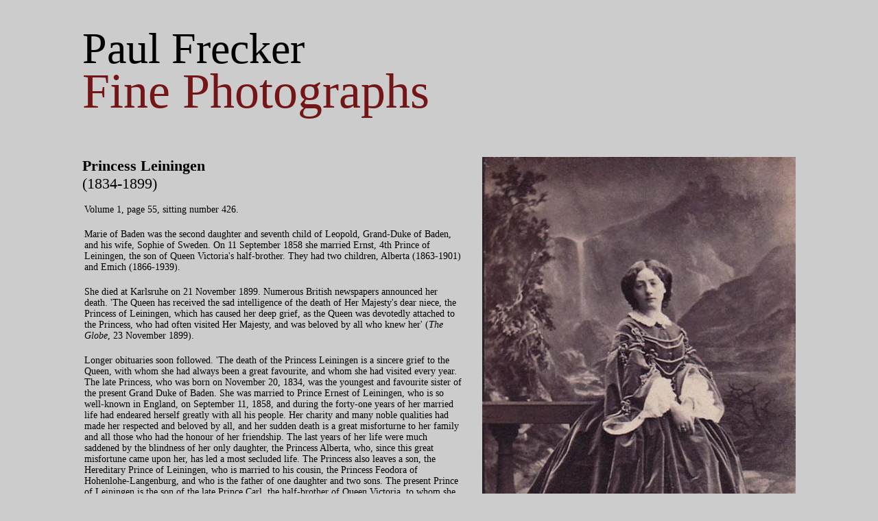

--- FILE ---
content_type: text/html;charset=UTF-8
request_url: http://paulfrecker.com/?page=LibraryDetails&itemid=7169
body_size: 8668
content:

<!DOCTYPE html>				
<html>
<head>
<meta http-equiv="content-type" content="text/html; charset=UTF-8">
<title>Paul Frecker - Fine Photographs</title>    
<meta name="description" content="Gallery selling various formats of antique photography, including cartes-de-visite, stereoviews, cabinet cards, albumen prints and vintage silver prints.">



<meta name="viewport" content="width=device-width,initial-scale=1"/>
<link href="http://paulfrecker.com/stylesV3.css" rel="stylesheet" type="text/css" />

<script src="http://paulfrecker.com/scripts/jquery.min.js"></script>

	
<script type="text/javascript">
function delconf(id)
{
	if (confirm('Do you wish to delete this entry ?')== true){
		// document.forms["compform"].action='index.cfm?page=Compdetails&action=deleteComp&CompanyID='+compid;
			// alert(document.forms["compform"].action);
			
			document.forms["delform"+id].submit();
	
		};
		return(false);
};
</script>
 
    <meta name="keywords" content="antique photography, vintage photography, antique photographs, vintage photographs, 19th century photography, 19th century photographs, carte-de-visite, carte de visite, CDV, CDVs, Camille Silvy, Disdéri, Disderi, post mortem photographs, post mortem photography"> 
        
<meta http-equiv="Pragma" content="no-cache">
<meta http-equiv="cache-control" content="no-cache, no-store, must-revalidate">
<meta name="robots" content="index,follow" />
<meta name="revisit-after" content="7 days" />

 <link rel="stylesheet"
          href="https://fonts.googleapis.com/css?family=Playfair+Display">


<script type="text/javascript">

  var _gaq = _gaq || [];
  _gaq.push(['_setAccount', 'UA-13172967-12']);
  _gaq.push(['_trackPageview']);

  (function() {
    var ga = document.createElement('script'); ga.type = 'text/javascript'; ga.async = true;
    ga.src = ('https:' == document.location.protocol ? 'https://ssl' : 'http://www') + '.google-analytics.com/ga.js';
    var s = document.getElementsByTagName('script')[0]; s.parentNode.insertBefore(ga, s);
  })();

</script>
</head>



<body  style="background-color:#cccccc;"  >

 

<div class="outer" >

<div id="wrapper" style="width:100%; max-width:1080px; margin:auto;">

<div class="inner" style="max-width:100%;padding:20px;">

	<a href="http://paulfrecker.com/home">			
    <div class="pfline"  >Paul Frecker
        	<div class="burgundyhd" >
        	
				Fine Photographs 
      		
        	</div>
    </div>
    </a>
	
    <style>
#Image1 {display:none}
#arrowltdiv:hover #Image1 {display:block}
#imagert {display:none}
#arrowrtdiv:hover #imagert {display:block}
</style>	
    



					<div class="detailimg" style="max-width:457px;float:right; padding-left:30px; position:relative;
                     ">
                    
                        
                       
                    	<img src="http://paulfrecker.com/uploads/images/csLeiningen01.jpg" border="0" title="Princess Leiningen" alt="Princess Leiningen" class="w100">
                      
				 
                <div id="arrowltdiv" style="position:absolute;width:30px; height:50px; top:48%; left:30px; z-index:100; ">
                
                <a href="http://paulfrecker.com/LibraryDetails/7168"  rel="nofollow">
                <img src="http://paulfrecker.com/images/red-arrowlt.png" name="Image1"  border="0" id="Image1"/></a>
                </div>   
			
		          
                <div  id="arrowrtdiv" style="position:absolute;width:30px;  height:50px;top:48%; right:0px; z-index:100; ">
                <a href="http://paulfrecker.com/LibraryDetails/7170"  rel="nofollow"> 
                <img src="http://paulfrecker.com/images/red-arrowrt.png" name="Image2" border="0" id="imagert"/>  
                </a></div> 
			
           
                        </div>
                        <div class="detailfull" style="max-width:457px;">
                      
						<img src="http://paulfrecker.com/uploads/images/csLeiningen01.jpg" border="0" title="Princess Leiningen" alt="Princess Leiningen" class="w100">
                       
					
				 
                <div style="position:absolute;width:30px; height:50px; top:48%; left:0px; z-index:100;">
                <a href="http://paulfrecker.com/LibraryDetails/7168"  onMouseOut="MM_swapImgRestore()" onMouseOver="MM_swapImage('Image3','','http://paulfrecker.com/images/red-arrowlt.png',1)" rel="nofollow"><img src="http://paulfrecker.com/images/spacer.png" name="Image3"  border="0" id="Image3"/></a>
                </div>   
			
		          
				 
                <div style="position:absolute;width:30px;  height:50px;top:48%; right:0px; z-index:100; ">
                <a href="http://paulfrecker.com/LibraryDetails/7170"  onMouseOut="MM_swapImgRestore()" onMouseOver="MM_swapImage('Image4','','http://paulfrecker.com/images/red-arrowrt.png',1)" rel="nofollow"> 
                <img src="http://paulfrecker.com/images/spacer.png" name="Image4" border="0" id="Image4"/>  
                </a></div> 
			
            
           </div>
        
					  <h1> <p><strong>Princess Leiningen</strong><br />(1834-1899)</p></h1>
						<p>Volume 1, page 55, sitting number 426.</p>
<p>Marie of Baden was the second daughter and seventh child of Leopold, Grand-Duke of Baden, and his wife, Sophie of Sweden. On 11 September 1858 she married Ernst, 4th Prince of Leiningen, the son of Queen Victoria's half-brother. They had two children, Alberta (1863-1901) and Emich (1866-1939).</p>
<p>She died at Karlsruhe on 21 November 1899. Numerous British newspapers announced her death. 'The Queen has received the sad intelligence of the death of Her Majesty's dear niece, the Princess of Leiningen, which has caused her deep grief, as the Queen was devotedly attached to the Princess, who had often visited Her Majesty, and was beloved by all who knew her' (<em>The Globe</em>, 23 November 1899).</p>
<p>Longer obituaries soon followed. 'The death of the Princess Leiningen is a sincere grief to the Queen, with whom she had always been a great favourite, and whom she had visited every year. The late Princess, who was born on November 20, 1834, was the youngest and favourite sister of the present Grand Duke of Baden. She was married to Prince Ernest of Leiningen, who is so well-known in England, on September 11, 1858, and during the forty-one years of her married life had endeared herself greatly with all his people. Her charity and many noble qualities had made her respected and beloved by all, and her sudden death is a great misforturne to her family and all those who had the honour of her friendship. The last years of her life were much saddened by the blindness of her only daughter, the Princess Alberta, who, since this great misfortune came upon her, has led a most secluded life. The Princess also leaves a son, the Hereditary Prince of Leiningen, who is married to his cousin, the Princess Feodora of Hohenlohe-Langenburg, and who is the father of one daughter and two sons. The present Prince of Leiningen is the son of the late Prince Carl, the half-brother of Queen Victoria, to whom she was very devoted (<em>Windor and Eton Express</em>, 2 December 1899).</p>
<p>&nbsp;</p>
<p>&nbsp;</p>
						<br /><br /&nbsp;
						<div style="clear:both"></div>
					  
						
                         <div style="bottom:20px; position:relative; padding-left:20px">

                        
     				<strong>code:</strong>&nbsp;cs0013</div>
                     
                    <div id="invtags">Marie of Baden, Princess Leiningen, Marie of Leiningen, Leiningen, Princess Marie of Leiningen, Camille Silvy, Silvy</div>
                
                 
                     <div class="tinybacktext" style="padding-left:20px">
                     <a href="http://paulfrecker.com/?page=liblist&itemid=21&thisordnum=13">&lt Back to list...</a>
                     </div>

                
		   </div> 
   
    <div style="clear:both"></div>
	
<div style="width:100%; max-width:1000px; margin:auto">
    <div class="footmenu">
    <a href="http://paulfrecker.com/home">Home</a></div>
    <div class="footmenu">
		<a href="http://paulfrecker.com/search">Search</a></div>
      
 <div class="footmenu">
        <a href="mailto:paul@paulfrecker.com">Contact</a>
		
</div>


        


<br><br>
<div style="text-align:center; width:100%" class="copyright">&copy;&nbsp;Paul Frecker London 2026</div>
 </div> 

    </div>
  
 </div>   

  
    
    
 </div>

    </body>
    </html>